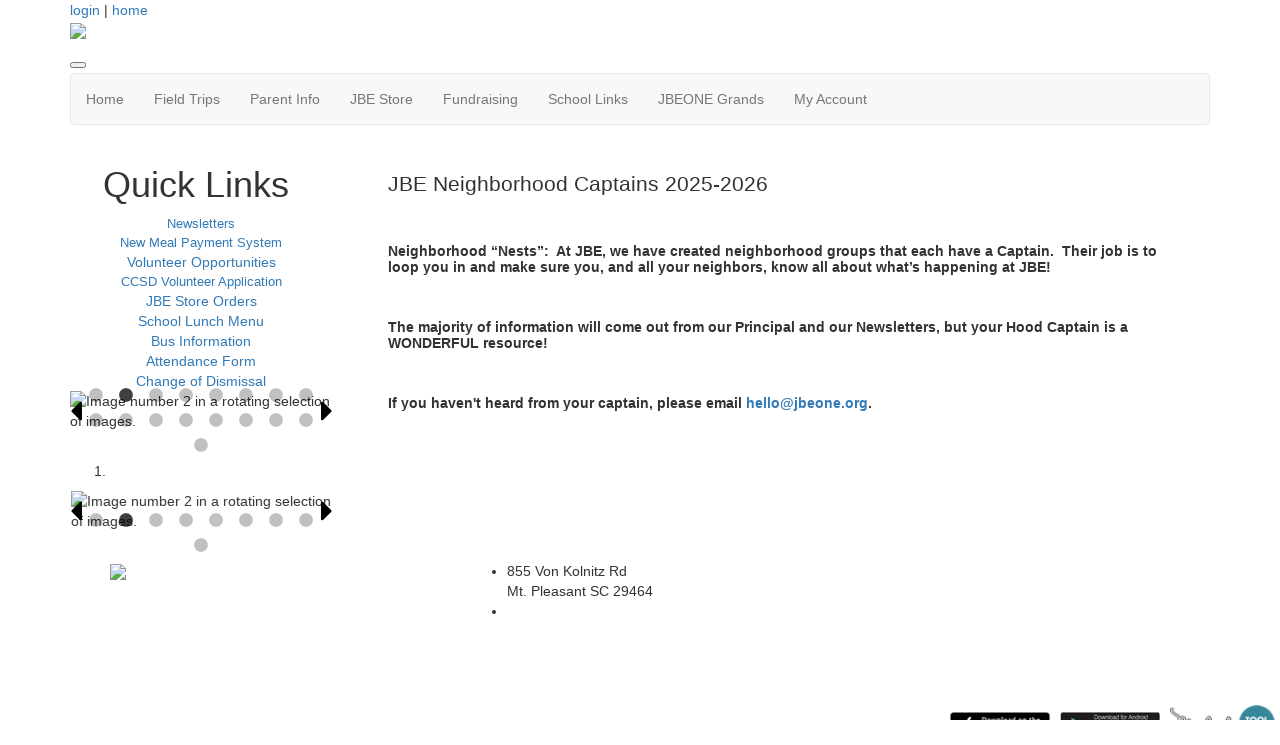

--- FILE ---
content_type: text/html; charset=UTF-8
request_url: https://www.jbeone.org/captains
body_size: 5998
content:
<!doctype html>
<html lang="en">
<head>
<meta charset="UTF-8">
<meta property="og:url" content="https://www.jbeone.org/captains">
<meta property="og:type" content="article">
<meta property="og:title" content="Neighborhood Captains">
<meta property="og:description" content="JBE One">
<meta property="twitter:card" content="summary">
<meta property="twitter:site" content="/captains">
<meta property="twitter:title" content="Neighborhood Captains">
<meta property="twitter:description" content="JBE One">
<link rel="stylesheet" type="text/css" media="screen,print" href="/css/contributed/bootstrap-mtk-custom/bootstrap-mtk-custom.min.css?v=20251120072825">
<link rel="stylesheet" type="text/css" media="screen,print" href="/css/style/style.css?v=20251120072825">
<link rel="stylesheet" type="text/css" media="screen,print" href="/css/style-front/style-front.css?v=20251120072825">
<link rel="stylesheet" type="text/css" media="print" href="/css/print/print.css?v=20251120072825">
<link rel="stylesheet" type="text/css" media="screen,print" href="https://www.jbeone.org/assets/05389/05389.css?v=905">
<link rel="stylesheet" type="text/css" media="screen,print" href="https://www.jbeone.org/assets/05389/05389-custom.css?v=905">
<link rel="stylesheet" type="text/css" media="screen,print" href="/css/contributed/slick/slick.css?v=20251120072825">
<link rel="stylesheet" type="text/css" media="screen,print" href="/css/contributed/slick/slick-theme.css?v=20251120072825">
<link rel="stylesheet" type="text/css" media="screen,print" href="/css/contributed/font-awesome-5.14.0/css/all.min.css?v=20251120072825">
<link rel="shortcut icon" type="image/png" href="https://www.jbeone.org/assets/05389/IMG_3560.png">
<title>JBE One - Neighborhood Captains</title>
<script>
	ORG_ID = '05389';
	BASEURL = 'https://www.jbeone.org';
	ORG_BASEURL = 'https://www.jbeone.org';
	ASSETURL = '';
	PAGE_ID = '374520';
	PAGE_TYPE = 'content';
	PAGE_CLASS = 'content';
 PAGE_PARAMS = '[]';
  PAGE_WRAPPER = '#mtk-pagewrapper';
</script>
<script src="/js/contributed/jquery/jquery-3.7.1.min.js?v=20251120072822"></script>
<script src="/js/contributed/jquery-migrate/jquery-migrate-3.5.2.min.js?v=20251120072822"></script>
<script src="/js/contributed/jquery-ui/jquery-ui-1.13.3.min.js?v=20251120072822"></script>
<script src="/js/contributed/bootstrap-mtk-custom/bootstrap-mtk-custom.js?v=20251120072822"></script>
<script src="/js/jsutilities.js?v=20251120072822"></script>
<script src="/js/mtk-frontend-beforeunload.js?v=20251120072822"></script>
<script src="/js/contributed/slick/slick.min.js?v=20251120072822"></script>

<!-- MTK-START site design html head content (design: Dallas) -->
<meta name="viewport" content="width=device-width, initial-scale=1">
<link href='//fonts.googleapis.com/css?family=Open+Sans:400,300,600,700,800' rel='stylesheet' type='text/css'>
<link href="//maxcdn.bootstrapcdn.com/bootstrap/3.3.5/css/bootstrap.min.css" rel="stylesheet" integrity="sha256-MfvZlkHCEqatNoGiOXveE8FIwMzZg4W85qfrfIFBfYc= sha512-dTfge/zgoMYpP7QbHy4gWMEGsbsdZeCXz7irItjcC3sPUFtf0kuFbDz/ixG7ArTxmDjLXDmezHubeNikyKGVyQ==" crossorigin="anonymous">

<script src="//maxcdn.bootstrapcdn.com/bootstrap/3.3.5/js/bootstrap.min.js" integrity="sha256-Sk3nkD6mLTMOF0EOpNtsIry+s1CsaqQC1rVLTAy+0yc= sha512-K1qjQ+NcF2TYO/eI3M6v8EiNYZfA95pQumfvcVrTHtwQVDG+aHRqLi/ETn2uB+1JqwYqVG3LIvdm9lj6imS/pQ==" crossorigin="anonymous"></script>
<!-- MTK-END site design html head content (design: Dallas) -->

<!-- MTK-START page template html head content (page template: Fixed Left Rail) -->
<script src="//cdnjs.cloudflare.com/ajax/libs/jquery.matchHeight/0.5.2/jquery.matchHeight-min.js"></script>
<!-- MTK-END page template html head content (page template: Fixed Left Rail) -->

<!-- MTK-START page head content -->

<!-- MTK-END page head content -->

</head>
<body id="captains" class="mtk-mac mtk-desktop mtk-frontend fr-view" onload="if (window != window.top) { top.location.href = location.href }" data-page-template-id="85487" data-page-template-name="Fixed Left Rail" data-content-id="374520">
<div id="fb-root"></div>
<script>
(function(d, s, id) {var js, fjs = d.getElementsByTagName(s)[0];
							if (d.getElementById(id)) return;
							js = d.createElement(s); 
							js.id = id;
							js.src = 'https://connect.facebook.net/en_US/sdk.js#xfbml=1&version=v3.2&appId=2040886706000391&autoLogAppEvents=1';
							js.integrity = 'sha384-24Z5qy9G7yzJ7H3WqlWgKeAoRIEaI1uRHH9ExhsY4/4fJz2LS/DnsF/ZHstTDnz6';
							js.crossorigin = 'anonymous';
							fjs.parentNode.insertBefore(js, fjs);
						}(document, 'script', 'facebook-jssdk'));
</script>
<div id="mtk-pagewrapper">
<div id="page-Fixed-Left-Rail">
<div class="home2">
  <div class="container full-body">
    <div class="row">
      <div class="col-sm-12 col-md-12 col-lg-12">
        
<!-- MTK-START region (Header) -->
	<div id="region-Header" class="top-header">
<div id="block-User-Info-Block-384854" class="block-User-Info-Block right-header" data-mtk-block-type="user-info-block" data-mtk-block="384854" data-mtk-block-editable="false">

<!-- MTK-START user-info-block (User Info Block) -->
<!-- MTK-START user info -->
<div id="logout" class="user-status-box"><a href="https://www.jbeone.org/login?r=%2Fcaptains">login</a> | <a href="https://www.jbeone.org">home</a></div>
<!-- MTK-END user info -->
<!-- MTK-END user-info-block (User Info Block) -->
</div>
	</div>
<!-- MTK-END region (Header) -->

        
<!-- MTK-START region (Logo and Banner) -->
	<div id="region-Logo-and-Banner" class="banner">
<div id="block-Header-Logo-384863" class="block-Header-Logo banner" data-mtk-block-type="html-block" data-mtk-block="384863" data-mtk-block-editable="false">

<!-- MTK-START html-block (Header Logo) -->
<div class="inner-banner">
<div class="row">
<div class="col-sm-12">
<p><a class="logo img-responsive"><img src="https://www.jbeone.org/assets/05389/JBE_One_Banner_NEW_Logo.png"></a></p>
</div>
</div>
</div>
<!-- MTK-END html-block (Header Logo) -->
</div>
	</div>
<!-- MTK-END region (Logo and Banner) -->

        
<!-- MTK-START region (Main Nav) -->
<button type="button" class="toggle-btn" onclick="$('.navbar-default').toggle();" >
                <span class="icon-bar"></span>
                <span class="icon-bar"></span>
                <span class="icon-bar"></span>
</button>	<div id="region-Main-Nav" class="center-header-bottom">
<div id="block-Menu-384861" class="block-Menu navbar navbar-default menu-custom" data-mtk-block-type="menu" data-mtk-block="384861" data-mtk-block-editable="false">

<!-- MTK-START menu (Menu) -->
<!-- MTK-START menu (Main Menu) -->
<ul class="nav navbar-nav top_nav">
<li data-top-menu-item-type="link-only"><a  href="https://www.jbeone.org/home">Home</a></li>
<li data-top-menu-item-type="dropdown-only"><a  href="#">Field Trips</a><ul class="dropdown-menu multi-level submenu">
<li><a  href="https://www.jbeone.org/chaperone">Chaperone Guidelines</a></li>
<li><a  href="https://www.jbeone.org/cdfieldtrips">CD</a></li>
<li><a  href="https://www.jbeone.org/kfieldtrips">Kindergarten</a></li>
<li><a  href="https://www.jbeone.org/1stfieldtrips">1st Grade</a></li>
<li><a  href="https://www.jbeone.org/2ndfieldtrips">2nd Grade</a></li>
<li><a  href="https://www.jbeone.org/3rdfieldtrips">3rd Grade</a></li>
<li><a  href="https://www.jbeone.org/4thfieldtrips">4th Grade</a></li>
<li><a  href="https://www.jbeone.org/5thfieldtrips">5th Grade</a></li>
</ul>
</li>
<li data-top-menu-item-type="dropdown-link"><a  href="https://www.jbeone.org/parentinfo">Parent Info</a><ul class="dropdown-menu multi-level submenu">
<li><a  href="https://www.jbeone.org/captains">Neighborhood Captains</a></li>
<li><a  href="https://www.jbeone.org/jbeone">JBE ONE</a><ul class="dropdown-menu multi-level submenu">
<li><a  href="https://jbeone.org/jbeone#Executive-Board">Executive Board</a></li>
<li><a  href="https://www.jbeone.org/jbeone#Financials">Financials</a></li>
<li><a  href="https://www.jbeone.org/bylaws">By-laws</a></li>
</ul>
</li>
<li><a  href="https://www.jbeone.org/sic">School Improvement Council</a></li>
<li><a  href="https://www.jbeone.org/volunteer/95541">Volunteer</a></li>
<li><a  href="https://www.jbeone.org/Calendar">Calendar</a></li>
<li><a  href="https://www.jbeone.org/newsletters/43059">JBE One Newsletters</a></li>
</ul>
</li>
<li data-top-menu-item-type="dropdown-link"><a  href="https://www.jbeone.org/form/m/175584">JBE Store</a><ul class="dropdown-menu multi-level submenu">
<li><a  href="https://www.jbeone.org/form/m/175584">Order Now</a></li>
<li><a  href="https://www.jbeone.org/uniforms">Uniforms</a></li>
</ul>
</li>
<li data-top-menu-item-type="dropdown-link"><a  href="https://www.jbeone.org/fundraising">Fundraising</a><ul class="dropdown-menu multi-level submenu">
<li><a  href="https://www.jbeone.org/oysterroast">Oyster Roast</a></li>
<li><a  href="https://www.jbeone.org/spiritboat">Spirit Boat 2025-2026</a></li>
<li><a  href="https://www.jbeone.org/capitalcampaign">Capital Campaign</a></li>
<li><a  href="https://www.jbeone.org/business_sponsorships">Business Sponsors </a></li>
</ul>
</li>
<li data-top-menu-item-type="dropdown-link"><a  href="https://www.jbeone.org/links">School Links</a><ul class="dropdown-menu multi-level submenu">
<li><a  href="https://jamesbedwardselementary.revtrak.net/">Instructional Fees</a></li>
<li><a  href="https://www.ccsdschools.com/domain/632">Directory</a></li>
<li><a  href="https://www.ccsdschools.com/2024-2025-family-resources/academic-calendar">Academic Calendar</a></li>
<li><a  href="https://ccsdschoolmeals.com/index.php?sid=1564518747425&page=menus">School Menu</a></li>
<li><a  href="https://www.ccsdschools.com/domain/2091">Parent Handbook</a></li>
<li><a  href="https://www.ccsdschools.com/transportation">Transportation</a></li>
<li><a  href="https://www.ccsdschools.com/jbedwards">JBE School Website</a></li>
<li><a  href="https://ccsdschools.powerschool.com/public/home.html">CCSD Parent Portal</a></li>
<li><a  href="https://www.jbeone.org/jbeonefundsrequest">JBEONE Funds Request</a></li>
</ul>
</li>
<li data-top-menu-item-type="link-only"><a  href="https://www.jbeone.org/grands">JBEONE Grands</a></li>
<li data-top-menu-item-type="dropdown-link"><a  href="https://www.jbeone.org/Open_Forms">My Account</a><ul class="dropdown-menu multi-level submenu">
<li><a  href="https://www.jbeone.org/Open_Forms">My Forms/Paperwork</a></li>
<li><a  href="https://www.jbeone.org/user_orders">Previous Orders</a></li>
<li><a  href="https://www.jbeone.org/user_subscriptions">Calendar Subscriptions</a></li>
</ul>
</li>
</ul>
<!-- MTK-END menu (Main Menu) -->
<!-- MTK-END menu (Menu) -->
</div>
	</div>
<!-- MTK-END region (Main Nav) -->

      </div>
    </div>
    <div class="content-main">
      <div class="row">
        <div class="col-sm-9 col-sm-push-3 col-md-9 col-md-push-3 col-lg-9 col-lg-push-3">
          <div class="index2-in matchheight">
            
<!-- MTK-START region (Content) -->
	<div id="region-Content" class="content-main">
<div id="block-Content-384855" class="block-Content" data-mtk-block-type="content" data-mtk-block="384855" data-mtk-block-editable="false">

<!-- MTK-START content (Content) -->
<div class="mtk-content-wrapper">
<!-- MTK-START content (captains) -->
<div id="captains" class="container-fluid">
<h2>JBE Neighborhood Captains 2025-2026</h2>
<p>&nbsp;</p>
<p><span style="font-weight: 600;">Neighborhood &ldquo;Nests&rdquo;</span><span style="font-weight: 600;">:&nbsp; At JBE, we have created neighborhood groups that each have a Captain.&nbsp; Their job is to loop you in and make sure you, and all your neighbors, know all about what&rsquo;s happening at JBE!&nbsp; </span></p>
<p>&nbsp;</p>
<p><span style="font-weight: 600;">The majority of information will come out from our Principal and our Newsletters, but your Hood Captain is a WONDERFUL resource!&nbsp; </span></p>
<p>&nbsp;</p>
<p><span style="font-weight: 600;">If you haven't heard from your captain, please email <a href="mailto:hello@jbeone.org">hello@jbeone.org</a>.</span></p>
<p>&nbsp;</p>
<p>&nbsp;</p>
<p>&nbsp;</p>
</div>
<!-- MTK-END content (captains) -->
</div>
<!-- MTK-END content (Content) -->
</div>
	</div>
<!-- MTK-END region (Content) -->

          </div>
        </div>
        <div class="col-sm-3 col-sm-pull-9 col-md-3 col-md-pull-9 col-lg-3 col-lg-pull-9 rail-left">
          <div class="right-index2 matchheight">
            
<!-- MTK-START region (Primary-Rail) -->
	<div id="region-Primary-Rail" class="right-rail">
<div id="block-Quick-Links-HTML-Block-443034" class="block-Quick-Links-HTML-Block" data-mtk-block-type="html-block" data-mtk-block="443034" data-mtk-block-editable="false">

<!-- MTK-START html-block (Quick Links HTML Block) -->
<div class="box-index2" style="text-align: center;">
<h1>Quick Links&nbsp;</h1>
<div style="text-align: center;"><span style="font-size: 10pt;"><a class="read-btn btn-block" href="https://www.jbeone.org/newsletters/43059">Newsletters</a></span></div>
<div style="text-align: center;"><span style="font-size: 10pt;"><a class="read-btn btn-block" href="https://ccsdschoolmeals.com/">New Meal Payment System</a></span></div>
<div style="text-align: center;"><a class="read-btn btn-block" href="https://www.jbeone.org/volunteer/95541">Volunteer Opportunities</a></div>
<div><span style="font-size: 10pt;"><a class="read-btn btn-block" href="https://apps.raptortech.com/Apply/Mzg2OmVuLVVT">CCSD Volunteer Application</a></span></div>
<div style="text-align: center;"><a class="read-btn btn-block" href="https://www.jbeone.org/form/m/175584">JBE Store Orders</a></div>
<div style="text-align: center;"><a class="read-btn btn-block" href="https://ccsdschoolmeals.com/index.php?sid=1564518747425&amp;page=menus">School Lunch Menu</a></div>
<div style="text-align: center;"><a class="read-btn btn-block" href="https://www.ccsdschools.com/transportation">Bus Information</a></div>
<div style="text-align: center;"><a class="read-btn btn-block" href="https://drive.google.com/file/d/14Bo4L7ISJ4hHMjImdOX2iRGb1y1I8PC4/view">Attendance Form</a></div>
<div style="text-align: center;"><a class="read-btn btn-block" href="https://docs.google.com/forms/d/e/1FAIpQLSftFegQwFfZElP_Qx5872hUMxSDOC9FUsvlN-vnw2CqQnSovQ/viewform?fbclid=IwAR04Ogasuy7DrpOYpqc7HjHSV-m-qqOlLZm9gxp1Z07rlEwA8gI8aFW49Mg">Change of Dismissal</a></div>
</div>
<!-- MTK-END html-block (Quick Links HTML Block) -->
</div>
<div id="block-Sponsors-385109" class="block-Sponsors" data-mtk-block-type="slider" data-mtk-block="385109" data-mtk-block-editable="false">

<!-- MTK-START slider (Sponsors) -->
<div class="mtk-slider-text-wrapper"><div class="image-slider-preamble"></div><div id="slide-904486407"><div><img src="https://www.jbeone.org/assets/05389/2022-23-sponsor-logos/RPLogoSTANDARD.jpg" alt="Image number 1 in a rotating selection of images."/></div><div><img src="https://www.jbeone.org/assets/05389/2022-23-sponsor-logos/state-farm.png" alt="Image number 2 in a rotating selection of images."/></div><div><img src="https://www.jbeone.org/assets/05389/logo_New_Color_Background_Tagline__Myridad_Pro___1_.jpg" alt="Image number 3 in a rotating selection of images."/></div><div><img src="https://www.jbeone.org/assets/05389/Lauren_Newman_Logo_Transparent.png" alt="Image number 4 in a rotating selection of images."/></div><div><img src="https://www.jbeone.org/assets/05389/Paname_Logo_.png" alt="Image number 5 in a rotating selection of images."/></div><div><img src="https://www.jbeone.org/assets/05389/2022-23-sponsor-logos/1st_Choice_Logo_-_Amanda_Bunting_Comen.jpg" alt="Image number 6 in a rotating selection of images."/></div><div><img src="https://www.jbeone.org/assets/05389/2022-23-sponsor-logos/baby-bloomers.jpg" alt="Image number 7 in a rotating selection of images."/></div><div><img src="https://www.jbeone.org/assets/05389/2022-23-sponsor-logos/KT_logo.png" alt="Image number 8 in a rotating selection of images."/></div><div><img src="https://www.jbeone.org/assets/05389/Charleston_Takwondo.png" alt="Image number 9 in a rotating selection of images."/></div><div><img src="https://www.jbeone.org/assets/05389/benny_palmetto.jpeg" alt="Image number 10 in a rotating selection of images."/></div><div><img src="https://www.jbeone.org/assets/05389/ABS_Logo_CMYK_Final_NoBackground__1_.jpg" alt="Image number 11 in a rotating selection of images."/></div><div><img src="https://www.jbeone.org/assets/05389/Golden_Kids_Logo.png" alt="Image number 12 in a rotating selection of images."/></div><div><img src="https://www.jbeone.org/assets/05389/IMG_2478.jpg" alt="Image number 13 in a rotating selection of images."/></div><div><img src="https://www.jbeone.org/assets/05389/Blackbaud_Logo_Trusted_Blue_-_RGB__1_.png" alt="Image number 14 in a rotating selection of images."/></div><div><img src="https://www.jbeone.org/assets/05389/Haley_Kelly_Brand_Files_Logo_Black_on_Transparent.png" alt="Image number 15 in a rotating selection of images."/></div><div><img src="https://www.jbeone.org/assets/05389/IMG_3750.png" alt="Image number 16 in a rotating selection of images."/></div><div><img src="https://www.jbeone.org/assets/05389/Lowcountry_Eyecare_Logo_Variations-02__1___1___1_.jpg" alt="Image number 17 in a rotating selection of images."/></div></div><div class="image-slider-postamble"><ol>
<li></li>
</ol></div></div><style>
				#slide-904486407 .slick-prev {
					left: 0 !important;
					z-index: 999;
					height: auto;
					width: auto;
				}
		
				#slide-904486407 .slick-next {
					right: 0 !important;
					z-index: 999;
					height: auto;
					width: auto;
				}
		
				#slide-904486407 .slick-prev:before {
					font-family: "Font Awesome 5 Free"; 
					font-weight: 900; 
					content: "\f0d9" !important;
					font-size: 2rem;
					opacity: 100;
					color:#000000
				}

				#slide-904486407 .slick-next:before {
					font-family: "Font Awesome 5 Free"; 
					font-weight: 900; 
					content: "\f0da" !important;
					font-size: 2rem !important;
					opacity: 100;
					color:#000000
				}
				
				#slide-904486407 .slick-dots li button:before {
					font-size: 1rem !important;
				}

				#block-Sponsors-385109 .mtk-slider-text-wrapper h1 {
					text-align: left;
				}

				.mtk-slider-text-wrapper p {
					padding-bottom: 4px;
				}

				.slick-track {
					display: flex;
					flex-direction: row;
					align-items: center;
				}
				</style><script>
$('#slide-904486407').slick({fade:false,speed:600,dots:true,autoplay:true,autoplaySpeed:2000,slidesToShow:1,slidesToScroll:1});
</script>
<!-- MTK-END slider (Sponsors) -->
</div>
<div id="block-Sponsors-Cont-500585" class="block-Sponsors-Cont" data-mtk-block-type="slider" data-mtk-block="500585" data-mtk-block-editable="false">

<!-- MTK-START slider (Sponsors Cont) -->
<div class="mtk-slider-text-wrapper"><div class="image-slider-preamble"></div><div id="slide-944776611"><div><img src="https://www.jbeone.org/assets/05389/kidsthatwin.png" alt="Image number 1 in a rotating selection of images."/></div><div><img src="https://www.jbeone.org/assets/05389/A_amp_I_Logo_6-18.jpg" alt="Image number 2 in a rotating selection of images."/></div><div><img src="https://www.jbeone.org/assets/05389/SF_Logo.png" alt="Image number 3 in a rotating selection of images."/></div><div><img src="https://www.jbeone.org/assets/05389/2022-23-sponsor-logos/Player_Partners_-_JBE_Signage.png" alt="Image number 4 in a rotating selection of images."/></div><div><img src="https://www.jbeone.org/assets/05389/2022-23-sponsor-logos/Charleston_ENT_and_Allergy.jpeg" alt="Image number 5 in a rotating selection of images."/></div><div><img src="https://www.jbeone.org/assets/05389/2022-23-sponsor-logos/Hawk.png" alt="Image number 6 in a rotating selection of images."/></div><div><img src="https://www.jbeone.org/assets/05389/Tipsy_Logo_-_Orange.png" alt="Image number 7 in a rotating selection of images."/></div><div><img src="https://www.jbeone.org/assets/05389/Westbrook_Big_W.png" alt="Image number 8 in a rotating selection of images."/></div><div><img src="https://www.jbeone.org/assets/05389/RFI_Logo.png" alt="Image number 9 in a rotating selection of images."/></div></div><div class="image-slider-postamble"></div></div><style>
				#slide-944776611 .slick-prev {
					left: 0 !important;
					z-index: 999;
					height: auto;
					width: auto;
				}
		
				#slide-944776611 .slick-next {
					right: 0 !important;
					z-index: 999;
					height: auto;
					width: auto;
				}
		
				#slide-944776611 .slick-prev:before {
					font-family: "Font Awesome 5 Free"; 
					font-weight: 900; 
					content: "\f0d9" !important;
					font-size: 2rem;
					opacity: 100;
					color:#000000
				}

				#slide-944776611 .slick-next:before {
					font-family: "Font Awesome 5 Free"; 
					font-weight: 900; 
					content: "\f0da" !important;
					font-size: 2rem !important;
					opacity: 100;
					color:#000000
				}
				
				#slide-944776611 .slick-dots li button:before {
					font-size: 1rem !important;
				}

				#block-Sponsors-Cont-500585 .mtk-slider-text-wrapper h1 {
					text-align: left;
				}

				.mtk-slider-text-wrapper p {
					padding-bottom: 4px;
				}

				.slick-track {
					display: flex;
					flex-direction: row;
					align-items: center;
				}
				</style><script>
$('#slide-944776611').slick({fade:false,speed:600,dots:true,autoplay:true,autoplaySpeed:2000,slidesToShow:1,slidesToScroll:1});
</script>
<!-- MTK-END slider (Sponsors Cont) -->
</div>
	</div>
<!-- MTK-END region (Primary-Rail) -->

          </div>
        </div>
      </div>
    </div>
    <div class="footer-main">
        <div class="row">
          
<!-- MTK-START region (Footer) -->
<div style="margin-left: 20px; margin-right: 20px;">	<div id="region-Footer" class="">
<div id="block-Footer-Left-384858" class="block-Footer-Left col-lg-4 space-foot" data-mtk-block-type="html-block" data-mtk-block="384858" data-mtk-block-editable="false">

<!-- MTK-START html-block (Footer-Left) -->
<p class="copy-right" style="margin-left: 20px;" align="left"><a href="https://www.facebook.com/profile.php?id=61562244791026" target="_blank" rel="noopener noreferrer"><img src="https://www.jbeone.org/assets/05389/images/iconfinder_square-facebook_317727.png" width="48" height="48"></a></p>
<p class="copy-right" style="margin-left: 20px;" align="left">&nbsp;</p>
<!-- MTK-END html-block (Footer-Left) -->
</div>
<div id="block-Footer-Address-384860" class="block-Footer-Address col-lg-3 space-foot" data-mtk-block-type="html-block" data-mtk-block="384860" data-mtk-block-editable="false">

<!-- MTK-START html-block (Footer-Address) -->
<div class="address-footer">
<ul>
<li><!--<img src="https://assets.membershiptoolkit.com/assets-mtk/master-004/images/adress.png" alt="">-->855 Von Kolnitz Rd <br>Mt. Pleasant SC 29464</li>
<li><!--<img src="https://assets.membershiptoolkit.com/assets-mtk/master-004/images/phone.png" alt="">--></li>
</ul>
</div>
<!-- MTK-END html-block (Footer-Address) -->
</div>
	</div>
</div>
<!-- MTK-END region (Footer) -->

        </div>
      </div>
  </div>
</div></div>
</div>
<div class="modal hide fade" style="display:none" id="modal-mtk-alert" data-backdrop="static">
<div class="modal-header">
<button type="button" class="close" data-dismiss="modal">×</button>
<div class="mtk-alert-title" id="mtk-alert-title"></div>
</div>
<div class="modal-body" id="mtk-alert-body">
</div>
<div class="modal-footer">
<a href="#" id="mtk-alert-dismiss-btn" class="btn" data-dismiss="modal">dismiss</a>
</div>
</div>
<div id="mtk-footer">
<div id="mtk-footer-info">Thursday January 15, 2026 9:23 pm (America / New York) 18.223.112.165 production1</div><div id="mtk-footer-logo"><a href="https://www.membershiptoolkit.com" target="_blank"><img width="105" height="40" src="/images/membershiptoolkit-logo-tiny-white-stroke.png" alt="Powered by Membership Toolkit"></a></div><a href="https://play.google.com/store/apps/details?id=com.membershiptoolkit.mobileapp" target="google_play_store" id="mtk-footer-googstore-logo" title="Get Android app on Google Play Store"><img alt="Google Play Logo" src="/images/badge_googleplay-sml.png" width="107" height="30"></a><a href="https://itunes.apple.com/us/app/membership-toolkit/id912169276" target="itunes_store" id="mtk-footer-appstore-logo" title="Get iPhone app on Apple App Store"><img alt="Apple App Store Logo" src="/images/badge_appstore-sml.png" width="101" height="30"></a></div>
<script>
$(document).ready(function() {

$('table').each(function() {if(!$(this).parent().hasClass('table-wrapper') && !$(this).hasClass('mtk-email-table-wrapper')) {
					var notEmail = true;
					$(this).parents().each(function() {
							if ($(this).hasClass('mtk-email-table-wrapper')) {notEmail = false;}
						});
						if (notEmail) {$(this).wrap('<div class="table-wrapper"></div>');}}});
	$(document).keyup(function(e) {if (e.keyCode == 27) { login_redirect(); } });

});

</script></body>
</html>
<!-- Mac production 05389 [https://www.jbeone.org] [https://www.jbeone.org/assets/05389] [http_host:www.jbeone.org] [server_name: ] -->